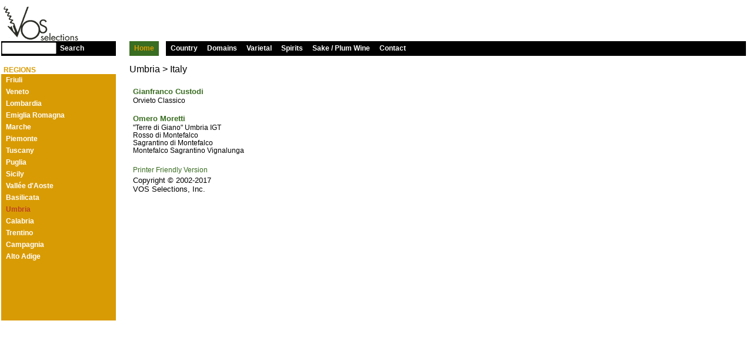

--- FILE ---
content_type: text/html; charset=UTF-8
request_url: http://vos2.joshr.com/Regions/6109.html
body_size: 6492
content:
<!DOCTYPE html PUBLIC "-//W3C//DTD XHTML 1.0 Transitional//EN" "http://www.w3.org/TR/xhtml1/DTD/xhtml1-transitional.dtd">
<html xmlns="http://www.w3.org/1999/xhtml">
<head>
<meta http-equiv="Content-Type" content="text/html; charset=UTF-8" />
<link rel="stylesheet" href="/style.css" type="text/css">
<link rel="shortcut icon" href="/favicon.ico">
<VOSPAGETITLE><title>Umbria &gt; Italy</title></VOSPAGETITLE>
</head>

<body bgcolor="#FFFFFF" text="#000000" link="#000099" vlink="#000099">
<VOSINFOHEADER> 
</VOSINFOHEADER>

<!-- begin left side bar and search box -->
<div class="sidebar">
    <div>
        <!-- begin search box form -->
        <VOSSEARCHBOX>
        <form name="searchform" action="/cgi-bin/search.pl" method="GET">
        <table cellpadding=0 cellspacing=0 width=195>
        <tr><td>
        <img src="/VOSLogo4.gif">
        </td></tr>
        <tr><td nowrap class="searchcell">
    <input type="text" name="q"  size="11" class="searchinput" /><input class="searchbutton" type="submit" value="Search"></input><input type="hidden" name="action" value="dosearch">
        </td></tr> 
        </table>
        </form> 
    </VOSSEARCHBOX>
        <!-- end search box form -->
    </div>
    <div class="leftNavBackground">
        <!-- begin left nav -->
        <VOSLEFTNAVBAR><table cellpadding=0 cellspacing=0>
<tr><td class="leftNavItemTop" id="leftNavItemTop">&nbsp;</td></tr>
<tr><td class="leftNavItemTop" id="leftNavItemTop"></td></tr>
<tr><td class="leftNavItemTop" id="leftNavItemTop"><b>REGIONS</b></td></tr>
<tr><td class="leftNavItem" id="leftNavItem"><a href="http://vos2.joshr.com/Regions/6049.html">Friuli</a></td></tr>
<tr><td class="leftNavItem" id="leftNavItem"><a href="http://vos2.joshr.com/Regions/6050.html">Veneto</a></td></tr>
<tr><td class="leftNavItem" id="leftNavItem"><a href="http://vos2.joshr.com/Regions/6051.html">Lombardia</a></td></tr>
<tr><td class="leftNavItem" id="leftNavItem"><a href="http://vos2.joshr.com/Regions/6052.html">Emiglia Romagna</a></td></tr>
<tr><td class="leftNavItem" id="leftNavItem"><a href="http://vos2.joshr.com/Regions/6053.html">Marche</a></td></tr>
<tr><td class="leftNavItem" id="leftNavItem"><a href="http://vos2.joshr.com/Regions/6054.html">Piemonte</a></td></tr>
<tr><td class="leftNavItem" id="leftNavItem"><a href="http://vos2.joshr.com/Regions/6055.html">Tuscany</a></td></tr>
<tr><td class="leftNavItem" id="leftNavItem"><a href="http://vos2.joshr.com/Regions/6056.html">Puglia</a></td></tr>
<tr><td class="leftNavItem" id="leftNavItem"><a href="http://vos2.joshr.com/Regions/6059.html">Sicily</a></td></tr>
<tr><td class="leftNavItem" id="leftNavItem"><a href="http://vos2.joshr.com/Regions/6108.html">Vallée d'Aoste</a></td></tr>
<tr><td class="leftNavItem" id="leftNavItem"><a href="http://vos2.joshr.com/Regions/6110.html">Basilicata</a></td></tr>
<tr><td class="leftNavItemAt" id="leftNavItemAt"><a href="http://vos2.joshr.com/Regions/6109.html">Umbria</a></td></tr>
<tr><td class="leftNavItem" id="leftNavItem"><a href="http://vos2.joshr.com/Regions/6126.html">Calabria</a></td></tr>
<tr><td class="leftNavItem" id="leftNavItem"><a href="http://vos2.joshr.com/Regions/6132.html">Trentino</a></td></tr>
<tr><td class="leftNavItem" id="leftNavItem"><a href="http://vos2.joshr.com/Regions/6133.html">Campagnia</a></td></tr>
<tr><td class="leftNavItem" id="leftNavItem"><a href="http://vos2.joshr.com/Regions/6152.html">Alto Adige</a></td></tr>
</table>
</VOSLEFTNAVBAR>
    </div>
</div>


<!-- begin top nav bar -->

<div class="nav">
    <div>
        <VOSTOPNAVBAR><table cellpadding=0 cellspacing=0><tr>
<td nowrap class="topNavItemHomeAt" id="topNavItemHomeAt"><a href="/">Home</a></td>
<td nowrap>&nbsp;&nbsp;&nbsp;&nbsp;</td>
<td nowrap class="topNavItem" id="topNavItem"><a href="http://vos2.joshr.com/Countries/">Country</a></td>
<td nowrap class="topNavItem" id="topNavItem"><a href="http://vos2.joshr.com/Domains/">Domains</a></td>
<td nowrap class="topNavItem" id="topNavItem"><a href="http://vos2.joshr.com/Varietals.html">Varietal</a></td>
<td nowrap class="topNavItem" id="topNavItem"><a href="http://vos2.joshr.com/Spirits.html">Spirits</a></td>
<td nowrap class="topNavItem" id="topNavItem"><a href="http://vos2.joshr.com/Sake.html">Sake / Plum Wine</a></td>
<td nowrap class="topNavItem" id="topNavItem"><a href='/cgi-bin/contact.pl'>Contact</a></td>
<td nowrap class="topNavItem"   id="topNavItem"  width="100%"></a></td>
<td nowrap>&nbsp;&nbsp;&nbsp;&nbsp;</td>
</tr></table></VOSTOPNAVBAR>
    </div>

    <VOSCONTENTTABLE><br><table class="contentL1" border=0><div class="contenttitle">Umbria &gt; <a href="http://vos2.joshr.com/Countries/267.html">Italy</a></div><tr></tr>
<tr><td valign=top class='contentL1'></td></tr>
<tr><td valign=top class='contentL1'><br><a href="http://vos2.joshr.com/Domains/1565.html">Gianfranco Custodi </a></td></tr>
<tr><td valign=top class='contentL2'><a href="http://vos2.joshr.com/Domains/1565.html#3770">Orvieto Classico </a></td></tr>
<tr><td valign=top class='contentL1'><br><a href="http://vos2.joshr.com/Domains/1441.html">Omero Moretti</a></td></tr>
<tr><td valign=top class='contentL2'><a href="http://vos2.joshr.com/Domains/1441.html#3325">"Terre di Giano" Umbria IGT</a></td></tr>
<tr><td valign=top class='contentL2'><a href="http://vos2.joshr.com/Domains/1441.html#3326">Rosso di Montefalco</a></td></tr>
<tr><td valign=top class='contentL2'><a href="http://vos2.joshr.com/Domains/1441.html#3327">Sagrantino di Montefalco</a></td></tr>
<tr><td valign=top class='contentL2'><a href="http://vos2.joshr.com/Domains/1441.html#3863">Montefalco Sagrantino Vignalunga</a></td></tr>
</table></VOSCONTENTTABLE>
    <VOSFOOTER><table class="contentL1" border=0><div class="contenttitle"></div><tr></tr>
<tr><td valign=top class='contentL1'><p></td></tr>
<tr><td valign=top class='printerFriendly'><a href='http://vos2.joshr.com/Regions/6109_pf.html'>Printer Friendly Version</a></td></tr>
<tr><td valign=top class='contentL1'>Copyright &copy; 2002-2017<br>VOS Selections, Inc.</td></tr>
</table></VOSFOOTER>
</div>

<script type="text/javascript">
var gaJsHost = (("https:" == document.location.protocol) ? "https://ssl." : "http://www.");
document.write(unescape("%3Cscript src='" + gaJsHost + "google-analytics.com/ga.js' type='text/javascript'%3E%3C/script%3E"));
</script>
<script type="text/javascript">
try {
var pageTracker = _gat._getTracker("UA-8512698-1");
pageTracker._trackPageview();
} catch(err) {}</script>

</body></html>


--- FILE ---
content_type: text/css
request_url: http://vos2.joshr.com/style.css
body_size: 6593
content:
/* this file made by vos-make-css */
/* DO NOT EDIT - CHANGES WILL BE OVERWRITTEN BY vos-make-css */
 contentL2           { font:  9pt arial, verdana, sans-serif; line-height: 90%;  border-spacing: 5px 0px; }
BODY                 { font:  9pt arial, verdana, sans-serif; }
TD                   { font:  9pt arial, verdana, sans-serif; }
.contentHead         { font: 11pt arial, verdana, sans-serif;  }
.contentL1           { font: 10pt arial, verdana, sans-serif; border-spacing: 5px 1px; }
TD#contentL1         { font: 10pt arial, verdana, sans-serif; border-spacing: 5px 0px; }
TD#contentL1 a       { font: 10pt arial, verdana, sans-serif; color: #396d21 /* green */ ; text-decoration: none; font-weight: bold; border-spacing: 5px 1px; }
.contentL1 a         { font: 10pt arial, verdana, sans-serif; color: #396d21 /* green */ ; text-decoration: none; font-weight: bold; border-spacing: 5px 1px; }
.contentL1 a:hover   { font: 10pt arial, verdana, sans-serif; color: #bd4327 /* red */ ;  text-decoration: none; font-weight: bold; border-spacing: 5px 1px; }
TD#contentL1 a:hover { font: 10pt arial, verdana, sans-serif; color: #bd4327 /* red */ ;  text-decoration: none; font-weight: bold; border-spacing: 5px 1px; }
.contentL1green      { font: 10pt arial, verdana, sans-serif; color: #396d21 /* green */ ; text-decoration: none; font-weight: bold; border-spacing: 5px 1px; }
.contentL2 a         { font:  9pt arial, verdana, sans-serif; line-height: 90%;  color: #000000; text-decoration: none; border-spacing: 5px 0px; }
.contentL2 a:hover   { font:  9pt arial, verdana, sans-serif; line-height: 90%;  color: #000000; text-decoration: none; border-spacing: 5px 0px; }
.contenttitle        { font: 12pt arial, verdana, sans-serif; font-weight: normal;  }
.contenttitle a      { font: 12pt arial, verdana, sans-serif; font-weight: normal; color: #000000; text-decoration: none; }
.debug               { font:  9pt arial, verdana, sans-serif; top: 1000px; left: 2px; bottom: 0px;  height: 100%;; }
.leftNavBackground   { background: #d99b03 /* orange */ ; margin: 0; height: 450px; width: 195px;; }
TD.leftNavItem       { font:  9pt arial, verdana, sans-serif; background: #d99b03 /* orange */ ; color: #ffffff; font-weight: bold; padding: 3px 4px 3px 4px; width: 195px; margin: 0; }
TD#leftNavItem a     { background: #d99b03 /* orange */ ; color: #ffffff; text-decoration: none; padding: 3px 4px 3px 4px; margin: 0; }
TD#leftNavItem a:hover { color: #bd4327 /* red */ ; padding: 3px 4px 3px 4px; margin: 0; }
TD.leftNavItemAt     { font:  9pt arial, verdana, sans-serif; background: #d99b03 /* orange */ ; color: #ffffff; font-weight: bold; padding: 3px 4px 3px 4px; width: 195px; margin: 0; }
TD#leftNavItemAt a   { background: #d99b03 /* orange */ ; color: #bd4327 /* red */ ; text-decoration: none; padding: 3px 4px 3px 4px; margin: 0; }
TD#leftNavItemAt a:hover { color: #bd4327 /* red */ ; padding: 3px 4px 3px 4px; margin: 0; }
TD.leftNavItemJoshr  { font:  8pt arial, verdana, sans-serif; background: #d99b03 /* orange */ ; color: #ffffff; font-weight: bold; padding: 3px 4px 3px 4px; width: 195px; margin: 0; }
TD#leftNavItemJoshr a { background: #d99b03 /* orange */ ; color: #ffffff; text-decoration: none; padding: 3px 4px 3px 4px; margin: 0; }
TD#leftNavItemJoshr a:hover { color: #bd4327 /* red */ ; padding: 3px 4px 3px 4px; margin: 0; }
TD#leftNavItemTop    { font:  9pt arial, verdana, sans-serif; background: #ffffff; color: #d99b03 /* orange */ ; font-weight: bold; padding: 1px 4px 0px 4px; width: 195px; margin: 0; }
TD#leftNavItemTop a  { color: #bd4327 /* red */ ; text-decoration: none; padding: 1px 4px 0px 4px; margin: 0; }
.nav                 { font:  9pt arial, verdana, sans-serif; position: absolute; top: 70px; left: 220px; bottom: 0px; }
.printerFriendly     { font:  9pt arial, verdana, sans-serif; color: #396d21 /* green */ ;  font-weight: normal;  text-decoration: none; }
.printerFriendly a   { font:  9pt arial, verdana, sans-serif; color: #396d21 /* green */ ;  font-weight: normal;  text-decoration: none; }
.printerFriendly a:hover { font:  9pt arial, verdana, sans-serif; color: #bd4327 /* red */ ;  font-weight: normal;  text-decoration: none; }
.searchbutton        { font:  9pt arial, verdana, sans-serif; background: #000000; color: #ffffff; font-weight: bold;  border: 0; }
.searchcell          { font:  9pt arial, verdana, sans-serif; background: #000000; color: #ffffff;  height: 23px; padding: 1px 1px 1px 1px }
.searchinput         { font:  9pt arial, verdana, sans-serif; }
.sidebar             { position: absolute; top: 10px; left: 2px; bottom: 0px; width: 195px; height: auto;; }
TD.topNavItem        { font:  9pt arial, verdana, sans-serif; background: #000000; color: #ffffff; font-weight: bold; height: 23px; padding: 1px 4px 1px 4px; text-align: center; margin: 0; }
TD#topNavItem a      {   background: #000000; color: #ffffff; text-decoration: none;  padding: 1px 4px 1px 4px;  margin: 0; display: BLOCK; }
TD#topNavItem a:hover { display: BLOCK; margin: 0; color: #d99b03 /* orange */ ; padding: 1px 4px 1px 4px; display: BLOCK; }
TD.topNavItemAt      { font:  9pt arial, verdana, sans-serif; font-weight: bold; background: #000000; color: #ffffff; text-align: center;padding: 1px 4px 1px 4px; }
TD#topNavItemAt a    { background: #000000; color: #d99b03 /* orange */ ; text-decoration: none;  padding: 1px 4px 1px 4px;  margin: 0; display: BLOCK; }
TD#topNavItemAt a:hover {   color: #d99b03 /* orange */ ;  padding: 1px 4px 1px 4px;  margin: 0; display: BLOCK; }
TD.topNavItemHome    { font:  9pt arial, verdana, sans-serif; background: #396d21 /* green */ ; color: #ffffff; font-weight: bold; text-align: center; padding: 1px 4px 1px 4px; margin: 0; }
TD#topNavItemHome a  { background: #396d21 /* green */ ; color: #ffffff; text-decoration: none; padding: 1px 4px 1px 4px; margin: 0; display: BLOCK; }
TD#topNavItemHome a:hover { color: #d99b03 /* orange */ ; padding: 1px 4px 1px 4px;  margin: 0; display: BLOCK; }
TD.topNavItemHomeAt  { font:  9pt arial, verdana, sans-serif; background: #396d21 /* green */ ; color: #d99b03 /* orange */ ; font-weight: bold; text-align: center; padding: 1px 4px 1px 4px; margin: 0; }
TD#topNavItemHomeAt a { background: #396d21 /* green */ ; color: #d99b03 /* orange */ ; text-decoration: none; padding: 1px 4px 1px 4px; margin: 0; display: BLOCK; }
TD#topNavItemHomeAt a:hover { color: #d99b03 /* orange */ ; margin: 0; display: BLOCK; }
.vos                 { font:  9pt arial, verdana, sans-serif; }
.vos-nav             { font: 17pt arial, verdana, sans-serif; font-weight: normal; }
